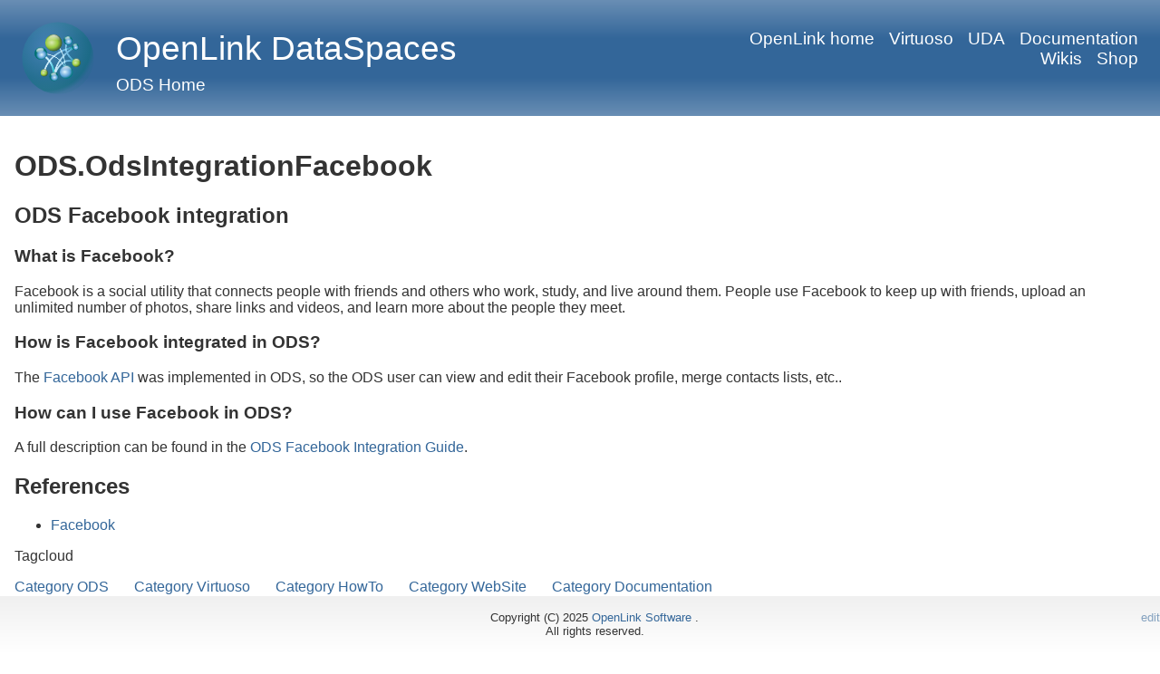

--- FILE ---
content_type: text/html; charset=UTF-8
request_url: https://ods.openlinksw.com/wiki/ODS/OdsIntegrationFacebook
body_size: 2387
content:
<!DOCTYPE html PUBLIC "-//W3C//DTD XHTML+RDFa 1.0//EN" "http://www.w3.org/MarkUp/DTD/xhtml-rdfa-1.dtd">
<html lang="en" xmlns:n0="http://www.w3.org/2000/xmlns/" n0:og="http://ogp.me/ns#" n0:fb="http://ogp.me/ns/fb#" n0:xhv="http://www.w3.org/1999/xhtml/vocab#" n0:schema="http://schema.org/" xmlns:xh="http://www.w3.org/1999/xhtml" xmlns:addthis="http://www.addthis.com/help/api-spec">
 <head>
  <meta http-equiv="Content-Type" content="text/html; charset=utf-8" />
  <meta name="viewport" content="width=device-width, initial-scale=1, shrink-to-fit=no" />
  <title>ODS.OdsIntegrationFacebook</title>
  <script src="https://cdn.jsdelivr.net/npm/jquery@3.7.1/dist/jquery.min.js"></script><script type="text/javascript" src="/skin/common/jQuery-xpath/jquery.xpath.js"></script><!--
                    Debug: got here test [cluster=ODS, site=wiki-ODS
, wikinode=OdsIntegrationFacebook, URL(enc)=]
                    Feeds_path=[]
                --><link rel="stylesheet" href="/skin/vos-ods-v3/css/style.css" /><!--Begin SPARQL data - headers--><!--End SPARQL data-->
  <script src="https://cdnjs.cloudflare.com/ajax/libs/jquery.loadtemplate/1.5.10/jquery.loadTemplate.min.js" integrity="sha512-T1zx+UG2gXu9mr29wvzaKkNUmAOAie40T32ZPIvcRPJgO5br53+Ocqj8gzguUuix7FK+Z3ncRCJMaZcumnPZzg==" crossorigin="anonymous" referrerpolicy="no-referrer"></script><script type="text/javascript">
      function embedToData(id, encodeURI=1) {
      var fieldnames = $("#" + id).xpath("*//div[contains(@class,'header') and contains(@class,'field')]").map(function(idx, x) {
      return x.innerHTML
      }).toArray();

      var rows = $.xpath("#"+id, "div[contains(@class,'results')]/div");

      var norows=rows.length;
      var nocols=fieldnames.length;
      var data=[];
      for(r=0; r<norows; r++) {
      data[r]={};
      for(c=0; c<nocols; c++) {
      data[r][fieldnames[c]]=rows[r].children[c].innerHTML;
      if(!encodeURI) {
      data[r][fieldnames[c]]=rows[r].children[c].innerText.trim();
      }
      }
      }
      return data;
      }

      
      function embedToDataCSV(id, encodeURI=1) {
      var fieldnames = $("#" + id).xpath("*//div[contains(@class,'header') and contains(@class,'field')]").map(function(idx, x) {
      return x.innerHTML
      }).toArray();

      var rows = $.xpath("#"+id, "div[contains(@class,'results')]/div");
      var norows=rows.length;
      var nocols=fieldnames.length;
      var data=[];
      for(r=0; r<norows; r++) {
      data[r]=[];
      for(c=0; c<nocols; c++) {
      data[r][c]=rows[r].children[c].innerHTML;
      if(!encodeURI) {
      data[r][c]=rows[r].children[c].innerText.trim();
      }
      }
      }
      var obj=Object();
      obj.data=data;
      obj.dims=[ nocols, norows ];
      obj.fieldnames=fieldnames;
      return obj;
      }
    </script>
 </head>
<body>
  <header><div id="logo"><!--new ODS logo-->
    <img src="/skin/vos-ods-v3/images/ODSlogo_06_2007.svg" />
</div>
  <div class="headerleft">
    <h1>
      <a href="https://ods.openlinksw.com/">OpenLink DataSpaces</a>
    </h1>
    <nav>
     <ul>
      <li>
        <a href="/">ODS Home</a>
      </li>
     </ul>
    </nav>
</div>
  <div class="headerright">
    <nav><a href="https://www.openlinksw.com/">OpenLink home</a><a href="https://virtuoso.openlinksw.com/">Virtuoso</a><a href="https://uda.openlinksw.com/">UDA</a><a href="https://docs.openlinksw.com/">Documentation</a><a href="https://wikis.openlinksw.com/">Wikis</a><a href="https://shop.openlinksw.com/">Shop</a>
    </nav>
</div>
  </header>
  <div class="container"><!--Invoked as wiki-->
   <div id="content">
      <h1>ODS.OdsIntegrationFacebook</h1>
    <div style="display: none">
     <li id="wiki-nstab-main" class="selected">
          <a href="https://ods.openlinksw.com/ODS/OdsIntegrationFacebook" id="current-topic">Topic</a>
     </li>
     <li id="wiki-nstab-talks">
          <a id="current-topic-talks" href="javascript: void(0);" title="Discussion" onclick="javascript: window.open('https://ods.openlinksw.com/wiki/resources/conversation.vspx?fid=174760381', 'conversation', 'width=700,height=650,scrollbars=yes'); return false;">
          Discussion
        </a>
     </li>
     <div id="other-output-toolbar">
          <span><a href="https://ods.openlinksw.com/ODS/OdsIntegrationFacebook">ODS.OdsIntegrationFacebook</a>(Last)
          </span><span>
            --
            DAVWikiAdmin<a href="https://ods.openlinksw.com/ODS/DAVWikiAdmin?WikiCluster=ODS">?
          </a>, 2017-06-13 06:02:58</span>
      <span><a href="https://ods.openlinksw.com/ODS/OdsIntegrationFacebook?command=edit">Edit</a>
      </span><span></span>
      <span>
       <div class="wiki-source-type">
            <a href="https://ods.openlinksw.com/ODS/OdsIntegrationFacebook?command=text">[TXT]</a>
       </div>
      </span>
      <span>
       <div class="wiki-source-type">
            <a href="https://ods.openlinksw.com/ODS/OdsIntegrationFacebook?command=plain-html">[PLAIN]</a>
       </div>
      </span>
      <span>
       <div class="wiki-source-type">
            <a href="https://ods.openlinksw.com/ODS/OdsIntegrationFacebook?command=docbook">[DOCBOOK]</a>
       </div>
      </span>
      <span id="top-mod-by"><a href="https://ods.openlinksw.com/dataspace/person/dav#this">WebDAV System Administrator</a>
      </span><span id="top-mod-time">2017-06-13 06:02:58</span>
     </div>
    </div>
    <div class="topic-text">
     <p> <!--Begin of %META:TOPICPARENT{name="ODSThirdPartyProducts"}%-->
<!--End of %META:TOPICPARENT{name="ODSThirdPartyProducts"}%-->
     </p>
<!--Begin of %ODSNAV{}%-->
<!--End of %ODSNAV{}%--><h2>
          <a name="ODS Facebook integration"></a>ODS Facebook integration</h2>
<h3>
          <a name="What is Facebook?"></a>What is Facebook?</h3>
<p>Facebook is a social utility that connects people with friends and others who work, study, and live around them.
 People use Facebook to keep up with friends, upload an unlimited number of photos, share links and videos, and learn more about the people they meet.</p>
<h3>
          <a name="How is Facebook integrated in ODS?"></a>How is Facebook integrated in ODS?</h3>
<p>The <a href="https://ods.openlinksw.com/ODS/FacebookAPI" class="wikiword">Facebook API</a> was implemented in ODS, so the ODS user can view and edit their Facebook profile, merge contacts lists, etc..</p>
<h3>
          <a name="How can I use Facebook in ODS?"></a>How can I use Facebook in ODS?</h3>
<p>A full description can be found in the <a href="https://ods.openlinksw.com/ODS/OdsFacebookIntegration" class="wikiword">ODS Facebook Integration Guide</a>.</p>
<h2>
          <a name="References"></a>References</h2>
<ul>
      <li>
            <a href="http://facebook.com" class="absuri">Facebook</a>
      </li>
</ul>
     <div class="wikitagcloud">
          <p>Tagcloud</p>
          <a class="wikiword" style="margin-right: 1.5em; white-space: nowrap;" href="https://ods.openlinksw.com/dataspace/owiki/wiki/ODS/CategoryODS">
      Category ODS</a> <a class="wikiword" style="margin-right: 1.5em; white-space: nowrap;" href="https://ods.openlinksw.com/dataspace/owiki/wiki/ODS/CategoryVirtuoso">
      Category Virtuoso</a> <a class="wikiword" style="margin-right: 1.5em; white-space: nowrap;" href="https://ods.openlinksw.com/dataspace/owiki/wiki/ODS/CategoryHowTo">
      Category HowTo</a> <a class="wikiword" style="margin-right: 1.5em; white-space: nowrap;" href="https://ods.openlinksw.com/dataspace/owiki/wiki/ODS/CategoryWebSite">
      Category WebSite</a> <a class="wikiword" style="margin-right: 1.5em; white-space: nowrap;" href="https://ods.openlinksw.com/dataspace/owiki/wiki/ODS/CategoryDocumentation">
      Category Documentation</a>
     </div>
<!--Begin of %ODSCOPY{}%-->
     <div style="width: 100%; clear: both; float: none; margin-top:  5em">
          <hr />
     </div>
        <div id="vscopy" style="width: 100%; padding: 3px;  background: #6699CC; color: white; font-family: helvetica; font-size:  10pt; text-align: left; float:none; clear:both">Copyright  (C)  <a href="http://www.openlinksw.com/" class="absuri">OpenLink Software</a> 2006 </div> <!--End of %ODSCOPY{}%-->
<Versions></Versions><tags></tags>
    </div>
   </div>
  </div>
  <footer> Copyright (C) 2025 <a href="https://www.openlinksw.com/">OpenLink Software</a>
        . <br /> All rights reserved.
                    <script type="text/javascript">
                        document.write('<div id="edit"><a onclick="javascript:document.location.search=\'?command=edit\'">edit</a></div>');
                    </script>
  </footer>
<!--Begin OSDI data-->


<!--OSDI structured data injection end-->
<script type="text/javascript">
      $(document).xpath("//div[contains(@class,'embeddedsparql') and @id and @data-oplembed-target and @data-oplembed-template]").each(
      function(idx, datid) {
      var id = $(datid).attr("id");
      var data= embedToData(id, 0);
      var dest= $(datid).attr("data-oplembed-target");

      var templt= $("#"+id).attr("data-oplembed-template");
      if(typeof embedDataPreHook === "function") {
      embedDataPreHook(datid);
      }
      if(typeof embedDataFixes === "function") {
      $("#"+dest).loadTemplate($("#"+templt), data, {complete: embedDataFixes});
      } else {
      $("#"+dest).loadTemplate($("#"+templt), data);
      }
      if(typeof embedDataPostHook === "function") {
      embedDataPostHook(datid);
      }
      $(datid).toggle(false);
      }
      )
    </script><!--Google tag (gtag.js)--><script async="async" type="text/javascript" src="https://www.googletagmanager.com/gtag/js?id=G-DQG50RN1KW"></script><script type="text/javascript">
    window.dataLayer = window.dataLayer || [];
    function gtag() { dataLayer.push(arguments); }
    gtag('js', new Date());
    gtag('config', 'G-DQG50RN1KW');
  </script>
</body>
</html>

--- FILE ---
content_type: image/svg+xml
request_url: https://ods.openlinksw.com/skin/vos-ods-v3/images/ODSlogo_06_2007.svg
body_size: 103654
content:
<?xml version="1.0" encoding="UTF-8" standalone="no"?>
<!DOCTYPE svg PUBLIC "-//W3C//DTD SVG 1.1//EN" "http://www.w3.org/Graphics/SVG/1.1/DTD/svg11.dtd">
<svg width="100%" height="100%" viewBox="0 0 602 602" version="1.1" xmlns="http://www.w3.org/2000/svg" xmlns:xlink="http://www.w3.org/1999/xlink" xml:space="preserve" xmlns:serif="http://www.serif.com/" style="fill-rule:evenodd;clip-rule:evenodd;stroke-linejoin:round;stroke-miterlimit:2;">
    <g id="Layer-1" serif:id="Layer 1" transform="matrix(4.16667,0,0,4.16667,-1023,-822)">
        <g transform="matrix(-7.34459e-18,71.5486,71.4286,-7.34459e-18,317.646,269.648)">
            <ellipse cx="0" cy="0" rx="1" ry="1" style="fill:url(#_Radial1);"/>
        </g>
        <g transform="matrix(0.24,-0,-0,0.24,245.52,197.28)">
            <use xlink:href="#_Image2" x="160" y="263.317" width="112px" height="187px"/>
        </g>
        <g transform="matrix(0,-1,-1,0,664.715,548.559)">
            <path d="M309.001,339.14C299.845,339.14 292.423,346.564 292.423,355.716C292.423,364.874 299.845,372.293 309.001,372.293C318.157,372.293 325.574,364.874 325.574,355.716C325.574,346.564 318.157,339.14 309.001,339.14" style="fill:#008eb0;fill-rule:nonzero;"/>
        </g>
        <g transform="matrix(0,-1,-1,0,631.978,632.316)">
            <path d="M334.51,284.662C327.437,284.662 321.699,290.395 321.699,297.471C321.699,304.543 327.437,310.276 334.51,310.276C341.582,310.276 347.319,304.543 347.319,297.471C347.319,290.395 341.582,284.662 334.51,284.662" style="fill:#008eb0;fill-rule:nonzero;"/>
        </g>
        <g transform="matrix(0,-1,-1,0,618.591,544.098)">
            <path d="M283.705,322.828C277.047,322.828 271.65,328.226 271.65,334.883C271.65,341.546 277.047,346.941 283.705,346.941C290.367,346.941 295.763,341.546 295.763,334.883C295.763,328.226 290.367,322.828 283.705,322.828" style="fill:#008eb0;fill-rule:nonzero;"/>
        </g>
        <g transform="matrix(0,-1,-1,0,697.693,573.928)">
            <path d="M338.172,351.23C333.592,351.23 329.883,354.941 329.883,359.52C329.883,364.101 333.592,367.811 338.172,367.811C342.753,367.811 346.462,364.101 346.462,359.52C346.462,354.941 342.753,351.23 338.172,351.23" style="fill:#008eb0;fill-rule:nonzero;"/>
        </g>
        <g transform="matrix(0,-1,-1,0,586.266,588.927)">
            <path d="M289.96,290.057C286.505,290.057 283.707,292.856 283.707,296.308C283.707,299.76 286.505,302.558 289.96,302.558C293.411,302.558 296.21,299.76 296.21,296.308C296.21,292.856 293.411,290.057 289.96,290.057" style="fill:#008eb0;fill-rule:nonzero;"/>
        </g>
        <g transform="matrix(0,-1,-1,0,699.749,599.74)">
            <path d="M352.106,341.392C348.652,341.392 345.856,344.188 345.856,347.642C345.856,351.094 348.652,353.893 352.106,353.893C355.56,353.893 358.357,351.094 358.357,347.642C358.357,344.188 355.56,341.392 352.106,341.392" style="fill:#008eb0;fill-rule:nonzero;"/>
        </g>
        <g transform="matrix(0,-1,-1,0,598.33,616.382)">
            <path d="M309.719,280.323C305.139,280.323 301.43,284.032 301.43,288.614C301.43,293.19 305.139,296.901 309.719,296.901C314.297,296.901 318.006,293.19 318.006,288.614C318.006,284.032 314.297,280.323 309.719,280.323" style="fill:#008eb0;fill-rule:nonzero;"/>
        </g>
        <g transform="matrix(0,-1,-1,0,670.479,633.802)">
            <path d="M354.5,307.687C349.922,307.687 346.212,311.396 346.212,315.975C346.212,320.554 349.922,324.266 354.5,324.266C359.08,324.266 362.792,320.554 362.792,315.975C362.792,311.396 359.08,307.687 354.5,307.687" style="fill:#008eb0;fill-rule:nonzero;"/>
        </g>
        <g transform="matrix(0.24,-0,-0,0.24,245.52,197.28)">
            <use xlink:href="#_Image3" x="160.933" y="160.196" width="297px" height="298px"/>
        </g>
        <g transform="matrix(0,-16.8076,-16.8076,0,309.054,239.251)">
            <circle cx="-0" cy="-0" r="1" style="fill:url(#_Radial4);"/>
        </g>
        <g transform="matrix(0.24,-0,-0,0.24,245.52,197.28)">
            <use xlink:href="#_Image5" x="213" y="108" width="105px" height="49px"/>
        </g>
        <g transform="matrix(0,-12.4602,-12.4602,0,283.41,260.548)">
            <ellipse cx="0" cy="-0" rx="1" ry="1" style="fill:url(#_Radial6);"/>
        </g>
        <g transform="matrix(0.24,-0,-0,0.24,245.52,197.28)">
            <use xlink:href="#_Image7" x="121" y="214" width="75px" height="43px"/>
        </g>
        <g transform="matrix(0,-8.89575,-8.89575,0,337.682,234.711)">
            <ellipse cx="-0" cy="-0" rx="1" ry="1" style="fill:url(#_Radial8);"/>
        </g>
        <g transform="matrix(0.24,-0,-0,0.24,245.52,197.28)">
            <use xlink:href="#_Image9" x="357.792" y="120.967" width="54px" height="19px"/>
        </g>
        <g transform="matrix(0,-8.89575,-8.89575,0,309.575,306.54)">
            <ellipse cx="0" cy="0" rx="1" ry="1" style="fill:url(#_Radial10);"/>
        </g>
        <g transform="matrix(0.24,-0,-0,0.24,245.52,197.28)">
            <use xlink:href="#_Image9" x="240.679" y="420.258" width="54px" height="19px"/>
        </g>
        <g transform="matrix(0.24,-0,-0,0.24,245.52,197.28)">
            <use xlink:href="#_Image11" x="358" y="123" width="43px" height="29px"/>
        </g>
        <g transform="matrix(0.24,-0,-0,0.24,245.52,197.28)">
            <use xlink:href="#_Image11" x="243" y="423" width="43px" height="29px"/>
        </g>
        <g transform="matrix(0.24,-0,-0,0.24,245.52,197.28)">
            <use xlink:href="#_Image12" x="378" y="125" width="12px" height="12px"/>
        </g>
        <g transform="matrix(0,-6.51538,-6.51538,0,352.403,247.296)">
            <ellipse cx="0" cy="-0" rx="1" ry="1" style="fill:url(#_Radial13);"/>
        </g>
        <g transform="matrix(0.24,-0,-0,0.24,245.52,197.28)">
            <use xlink:href="#_Image14" x="426" y="182" width="39px" height="23px"/>
        </g>
        <g transform="matrix(0,-12.9578,-12.9578,0,334.35,297.544)">
            <ellipse cx="0" cy="-0" rx="1" ry="1" style="fill:url(#_Radial15);"/>
        </g>
        <g transform="matrix(0.24,-0,-0,0.24,245.52,197.28)">
            <use xlink:href="#_Image16" x="330" y="366" width="82px" height="38px"/>
        </g>
        <g transform="matrix(0,-8.55884,-8.55884,0,354.42,279.121)">
            <ellipse cx="-0" cy="0" rx="1" ry="1" style="fill:url(#_Radial17);"/>
        </g>
        <g transform="matrix(0.24,-0,-0,0.24,245.52,197.28)">
            <use xlink:href="#_Image18" x="427" y="307" width="54px" height="25px"/>
        </g>
        <g transform="matrix(0,-7.18286,-7.18286,0,290.357,299.197)">
            <ellipse cx="0" cy="0" rx="1" ry="1" style="fill:url(#_Radial19);"/>
        </g>
        <g transform="matrix(0.24,-0,-0,0.24,245.52,197.28)">
            <use xlink:href="#_Image20" x="164" y="396" width="46px" height="21px"/>
        </g>
    </g>
    <defs>
        <radialGradient id="_Radial1" cx="0" cy="0" r="1" gradientUnits="userSpaceOnUse" gradientTransform="matrix(0.331566,1.29965,1.32251,-0.337397,-0.33157,-0.299648)"><stop offset="0" style="stop-color:#5ba0d7;stop-opacity:0.5"/><stop offset="0.02" style="stop-color:#5ba0d7;stop-opacity:0.45"/><stop offset="0.9" style="stop-color:#007070;stop-opacity:0.45"/><stop offset="1" style="stop-color:#007070;stop-opacity:0.09"/></radialGradient>
        <image id="_Image2" width="112px" height="187px" xlink:href="[data-uri]"/>
        <image id="_Image3" width="297px" height="298px" xlink:href="[data-uri]"/>
        <radialGradient id="_Radial4" cx="0" cy="0" r="1" gradientUnits="userSpaceOnUse" gradientTransform="matrix(-0.025795,-1.23929,-1.05311,0.0219197,0.0257787,0.239272)"><stop offset="0" style="stop-color:#d9e8b1;stop-opacity:1"/><stop offset="0.01" style="stop-color:#d9e8b1;stop-opacity:1"/><stop offset="0.59" style="stop-color:#99ca3c;stop-opacity:1"/><stop offset="1" style="stop-color:#3e5733;stop-opacity:1"/></radialGradient>
        <image id="_Image5" width="105px" height="49px" xlink:href="[data-uri]"/>
        <radialGradient id="_Radial6" cx="0" cy="0" r="1" gradientUnits="userSpaceOnUse" gradientTransform="matrix(0.187943,-0.870468,-0.803801,-0.173549,-0.187952,-0.129541)"><stop offset="0" style="stop-color:#dcf2fd;stop-opacity:1"/><stop offset="0.01" style="stop-color:#dcf2fd;stop-opacity:1"/><stop offset="0.67" style="stop-color:#5ba0d7;stop-opacity:1"/><stop offset="1" style="stop-color:#007070;stop-opacity:1"/></radialGradient>
        <image id="_Image7" width="75px" height="43px" xlink:href="[data-uri]"/>
        <radialGradient id="_Radial8" cx="0" cy="0" r="1" gradientUnits="userSpaceOnUse" gradientTransform="matrix(0.187943,-0.870468,-0.803801,-0.173549,-0.187961,-0.12955)"><stop offset="0" style="stop-color:#dcf2fd;stop-opacity:1"/><stop offset="0.01" style="stop-color:#dcf2fd;stop-opacity:1"/><stop offset="0.67" style="stop-color:#5ba0d7;stop-opacity:1"/><stop offset="1" style="stop-color:#007070;stop-opacity:1"/></radialGradient>
        <image id="_Image9" width="54px" height="19px" xlink:href="[data-uri]"/>
        <radialGradient id="_Radial10" cx="0" cy="0" r="1" gradientUnits="userSpaceOnUse" gradientTransform="matrix(0.187943,-0.870468,-0.803801,-0.173549,-0.187873,-0.129462)"><stop offset="0" style="stop-color:#dcf2fd;stop-opacity:1"/><stop offset="0.01" style="stop-color:#dcf2fd;stop-opacity:1"/><stop offset="0.67" style="stop-color:#5ba0d7;stop-opacity:1"/><stop offset="1" style="stop-color:#007070;stop-opacity:1"/></radialGradient>
        <image id="_Image11" width="43px" height="29px" xlink:href="[data-uri]"/>
        <image id="_Image12" width="12px" height="12px" xlink:href="[data-uri]"/>
        <radialGradient id="_Radial13" cx="0" cy="0" r="1" gradientUnits="userSpaceOnUse" gradientTransform="matrix(0.187942,-0.870468,-0.803801,-0.173549,-0.18792,-0.129509)"><stop offset="0" style="stop-color:#dcf2fd;stop-opacity:1"/><stop offset="0.01" style="stop-color:#dcf2fd;stop-opacity:1"/><stop offset="0.67" style="stop-color:#5ba0d7;stop-opacity:1"/><stop offset="1" style="stop-color:#007070;stop-opacity:1"/></radialGradient>
        <image id="_Image14" width="39px" height="23px" xlink:href="[data-uri]"/>
        <radialGradient id="_Radial15" cx="0" cy="0" r="1" gradientUnits="userSpaceOnUse" gradientTransform="matrix(-0.025795,-1.23929,-1.05311,0.0219197,0.02582,0.239314)"><stop offset="0" style="stop-color:#dcf2fd;stop-opacity:1"/><stop offset="0.01" style="stop-color:#dcf2fd;stop-opacity:1"/><stop offset="0.67" style="stop-color:#5ba0d7;stop-opacity:1"/><stop offset="1" style="stop-color:#007070;stop-opacity:1"/></radialGradient>
        <image id="_Image16" width="82px" height="38px" xlink:href="[data-uri]"/>
        <radialGradient id="_Radial17" cx="0" cy="0" r="1" gradientUnits="userSpaceOnUse" gradientTransform="matrix(-0.025795,-1.23929,-1.05311,0.0219197,0.0257776,0.239271)"><stop offset="0" style="stop-color:#d9e8b1;stop-opacity:1"/><stop offset="0.01" style="stop-color:#d9e8b1;stop-opacity:1"/><stop offset="0.59" style="stop-color:#99ca3c;stop-opacity:1"/><stop offset="1" style="stop-color:#3e5733;stop-opacity:1"/></radialGradient>
        <image id="_Image18" width="54px" height="25px" xlink:href="[data-uri]"/>
        <radialGradient id="_Radial19" cx="0" cy="0" r="1" gradientUnits="userSpaceOnUse" gradientTransform="matrix(-0.025795,-1.23929,-1.05311,0.0219197,0.0259495,0.239443)"><stop offset="0" style="stop-color:#d9e8b1;stop-opacity:1"/><stop offset="0.01" style="stop-color:#d9e8b1;stop-opacity:1"/><stop offset="0.59" style="stop-color:#99ca3c;stop-opacity:1"/><stop offset="1" style="stop-color:#3e5733;stop-opacity:1"/></radialGradient>
        <image id="_Image20" width="46px" height="21px" xlink:href="[data-uri]"/>
    </defs>
</svg>
